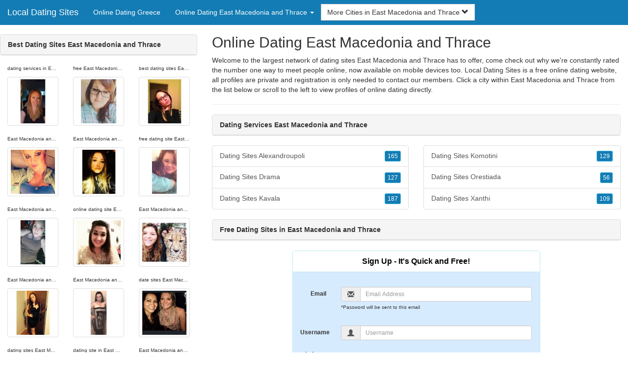

--- FILE ---
content_type: text/html; charset=UTF-8
request_url: https://www.local-dating-sites.com/gr/online-dating-east-macedonia-and-thrace/
body_size: 5069
content:
<!DOCTYPE html>
<html lang="en">
<head>
<meta http-equiv="content-type" content="text/html; charset=UTF-8">
<meta http-equiv="X-UA-Compatible" content="IE=edge">
<META NAME="robots" CONTENT="NOARCHIVE">
<title>Dating Site East Macedonia and Thrace | Online Dating East Macedonia and Thrace | Free Dating Sites in East Macedonia and Thrace | Best Dating Sites East Macedonia and Thrace | Dating Services East Macedonia and Thrace</title>
<meta name="viewport" content="width=device-width, initial-scale=1">
<meta name="description" content="Welcome to the largest network of dating sites East Macedonia and Thrace has to offer, come check out why we're constantly rated the number one way to meet people online, now available on mobile devices too.  Dating Site East Macedonia and Thrace, Online Dating East Macedonia and Thrace, Free Dating Sites in East Macedonia and Thrace, Best Dating Sites East Macedonia and Thrace, Dating Services East Macedonia and Thrace">
<link rel="canonical" href="https://www.local-dating-sites.com/gr/online-dating-east-macedonia-and-thrace/" />
<!-- HTML5 shim and Respond.js for IE8 support of HTML5 elements and media queries, must be included before any style/script -->
<!--[if lt IE 9]>
 <script src="https://oss.maxcdn.com/html5shiv/3.7.2/html5shiv.min.js"></script>
 <script src="https://oss.maxcdn.com/respond/1.4.2/respond.min.js"></script>
<![endif]-->
<link href="https://maxcdn.bootstrapcdn.com/bootstrap/3.4.1/css/bootstrap.min.css" rel="stylesheet">
<link href="/css/styles.min.css" rel="stylesheet">
</head>
<body>

<div class="navbar navbar-custom navbar-fixed-top">
  <div class="navbar-header"><a class="navbar-brand" href="/" title="Local Dating Sites">Local Dating Sites</a>
      <a class="navbar-toggle" data-toggle="collapse" data-target=".navbar-collapse">
        <span class="icon-bar"></span>
        <span class="icon-bar"></span>
        <span class="icon-bar"></span>
      </a>
  </div>

  <div class="navbar-collapse collapse">
      <ul class="nav navbar-nav">
        <li class="active"><a href="/gr/" title="Online Dating Greece">Online Dating Greece</a></li>

	<li class="dropdown">
          <a href="#" class="dropdown-toggle" data-toggle="dropdown" role="button" aria-expanded="false">Online Dating East Macedonia and Thrace <span class="caret"></span></a>
          <ul class="dropdown-menu scrollable-menu" role="menu">
	    <li><a href="./" title="Online Dating East Macedonia and Thrace">Online Dating East Macedonia and Thrace</a></li><li class="divider"></li><li><a href="/gr/online-dating-attica/" title="Online Dating Attica">Online Dating Attica</a></li><li><a href="/gr/online-dating-central-greece/" title="Online Dating Central Greece">Online Dating Central Greece</a></li><li><a href="/gr/online-dating-central-macedonia/" title="Online Dating Central Macedonia">Online Dating Central Macedonia</a></li><li><a href="/gr/online-dating-crete/" title="Online Dating Crete">Online Dating Crete</a></li><li><a href="/gr/online-dating-east-macedonia-and-thrace/" title="Online Dating East Macedonia and Thrace">Online Dating East Macedonia and Thrace</a></li><li><a href="/gr/online-dating-epirus/" title="Online Dating Epirus">Online Dating Epirus</a></li><li><a href="/gr/online-dating-ionian-islands/" title="Online Dating Ionian Islands">Online Dating Ionian Islands</a></li><li><a href="/gr/online-dating-north-aegean/" title="Online Dating North Aegean">Online Dating North Aegean</a></li><li><a href="/gr/online-dating-peloponnese/" title="Online Dating Peloponnese">Online Dating Peloponnese</a></li><li><a href="/gr/online-dating-south-aegean/" title="Online Dating South Aegean">Online Dating South Aegean</a></li><li><a href="/gr/online-dating-thessaly/" title="Online Dating Thessaly">Online Dating Thessaly</a></li><li><a href="/gr/online-dating-west-greece/" title="Online Dating West Greece">Online Dating West Greece</a></li><li><a href="/gr/online-dating-west-macedonia/" title="Online Dating West Macedonia">Online Dating West Macedonia</a></li>
          </ul>
        </li>
      </ul>


	<form class="navbar-form">
        <div class="form-group" style="display:inline;">
          <div class="input-group">
            <div class="input-group-btn">
              <button type="button" class="btn btn-default dropdown-toggle" data-toggle="dropdown">More Cities in East Macedonia and Thrace <span class="glyphicon glyphicon-chevron-down"></span></button>
	      <br clear=all>
              <ul class="dropdown-menu scrollable-menu">
		<li><a href="/gr/online-dating-east-macedonia-and-thrace/dating-sites-alexandroupoli.shtml" title="Dating Sites Alexandroupoli">Alexandroupoli</a></li><li><a href="/gr/online-dating-east-macedonia-and-thrace/dating-sites-drama.shtml" title="Dating Sites Drama">Drama</a></li><li><a href="/gr/online-dating-east-macedonia-and-thrace/dating-sites-kavala.shtml" title="Dating Sites Kavala">Kavala</a></li><li><a href="/gr/online-dating-east-macedonia-and-thrace/dating-sites-komotini.shtml" title="Dating Sites Komotini">Komotini</a></li><li><a href="/gr/online-dating-east-macedonia-and-thrace/dating-sites-orestiada.shtml" title="Dating Sites Orestiada">Orestiada</a></li><li><a href="/gr/online-dating-east-macedonia-and-thrace/dating-sites-xanthi.shtml" title="Dating Sites Xanthi">Xanthi</a></li>
              </ul>
            </div>
          </div>
        </div>
      </form>
  </div>
</div>




<div class="container-fluid pagination-centered">

  <div class="row">
    <div class="col-xs-0 col-sm-0 col-md-4 col-lg-4 hidden-xs hidden-sm">
      <br clear=all>

      <div class="panel panel-default">
        <div class="panel-heading"><b>Best Dating Sites East Macedonia and Thrace</b></div>
      </div>

      <p>
      <div class="text-center">
	<ul class="hide-bullets">
	  <li class="col-sm-4"><p class="tinytext">dating services in East Macedonia and Thrace</p><a href="/dating-sites/kait18john.shtml" title="dating services in East Macedonia and Thrace" class="thumbnail"><img src="/images/client-loader.gif" data-src="/images/profiles/F/kait18john.jpg" style="min-height:90px;height:90px;min-width:90px;width:90px" class="img-responsive lazy" alt="dating services in East Macedonia and Thrace" /></a></li>	  <li class="col-sm-4"><p class="tinytext">free East Macedonia and Thrace dating sites</p><a href="/dating-sites/ash32377.shtml" title="free East Macedonia and Thrace dating sites" class="thumbnail"><img src="/images/client-loader.gif" data-src="/images/profiles/F/ash32377.jpg" style="min-height:90px;height:90px;min-width:90px;width:90px" class="img-responsive lazy" alt="free East Macedonia and Thrace dating sites" /></a></li>	  <li class="col-sm-4"><p class="tinytext">best dating sites East Macedonia and Thrace</p><a href="/dating-sites/Paranormalfan83.shtml" title="best dating sites East Macedonia and Thrace" class="thumbnail"><img src="/images/client-loader.gif" data-src="/images/profiles/F/Paranormalfan83.jpg" style="min-height:90px;height:90px;min-width:90px;width:90px" class="img-responsive lazy" alt="best dating sites East Macedonia and Thrace" /></a></li>
	  <li class="col-sm-4"><p class="tinytext">East Macedonia and Thrace dating services</p><a href="/dating-sites/chrissyxco.shtml" title="East Macedonia and Thrace dating services" class="thumbnail"><img src="/images/client-loader.gif" data-src="/images/profiles/F/chrissyxco.jpg" style="min-height:90px;height:90px;min-width:90px;width:90px" class="img-responsive lazy" alt="East Macedonia and Thrace dating services" /></a></li>	  <li class="col-sm-4"><p class="tinytext">East Macedonia and Thrace free online dating</p><a href="/dating-sites/brittlynn611.shtml" title="East Macedonia and Thrace free online dating" class="thumbnail"><img src="/images/client-loader.gif" data-src="/images/profiles/F/brittlynn611.jpg" style="min-height:90px;height:90px;min-width:90px;width:90px" class="img-responsive lazy" alt="East Macedonia and Thrace free online dating" /></a></li>	  <li class="col-sm-4"><p class="tinytext">free dating site East Macedonia and Thrace</p><a href="/dating-sites/kyliedawn90.shtml" title="free dating site East Macedonia and Thrace" class="thumbnail"><img src="/images/client-loader.gif" data-src="/images/profiles/F/kyliedawn90.jpg" style="min-height:90px;height:90px;min-width:90px;width:90px" class="img-responsive lazy" alt="free dating site East Macedonia and Thrace" /></a></li>
	  <li class="col-sm-4"><p class="tinytext">East Macedonia and Thrace free dating website</p><a href="/dating-sites/Valkyrie0523.shtml" title="East Macedonia and Thrace free dating website" class="thumbnail"><img src="/images/client-loader.gif" data-src="/images/profiles/F/Valkyrie0523.jpg" style="min-height:90px;height:90px;min-width:90px;width:90px" class="img-responsive lazy" alt="East Macedonia and Thrace free dating website" /></a></li>	  <li class="col-sm-4"><p class="tinytext">online dating site East Macedonia and Thrace</p><a href="/dating-sites/ELM84.shtml" title="online dating site East Macedonia and Thrace" class="thumbnail"><img src="/images/client-loader.gif" data-src="/images/profiles/F/ELM84.jpg" style="min-height:90px;height:90px;min-width:90px;width:90px" class="img-responsive lazy" alt="online dating site East Macedonia and Thrace" /></a></li>	  <li class="col-sm-4"><p class="tinytext">East Macedonia and Thrace dating website</p><a href="/dating-sites/hunnie0320.shtml" title="East Macedonia and Thrace dating website" class="thumbnail"><img src="/images/client-loader.gif" data-src="/images/profiles/F/hunnie0320.jpg" style="min-height:90px;height:90px;min-width:90px;width:90px" class="img-responsive lazy" alt="East Macedonia and Thrace dating website" /></a></li>
	  <li class="col-sm-4"><p class="tinytext">East Macedonia and Thrace dating site</p><a href="/dating-sites/lovelylori90.shtml" title="East Macedonia and Thrace dating site" class="thumbnail"><img src="/images/client-loader.gif" data-src="/images/profiles/F/lovelylori90.jpg" style="min-height:90px;height:90px;min-width:90px;width:90px" class="img-responsive lazy" alt="East Macedonia and Thrace dating site" /></a></li>	  <li class="col-sm-4"><p class="tinytext">East Macedonia and Thrace dating online</p><a href="/dating-sites/Kelli_28.shtml" title="East Macedonia and Thrace dating online" class="thumbnail"><img src="/images/client-loader.gif" data-src="/images/profiles/F/Kelli_28.jpg" style="min-height:90px;height:90px;min-width:90px;width:90px" class="img-responsive lazy" alt="East Macedonia and Thrace dating online" /></a></li>	  <li class="col-sm-4"><p class="tinytext">date sites East Macedonia and Thrace</p><a href="/dating-sites/meagan2487.shtml" title="date sites East Macedonia and Thrace" class="thumbnail"><img src="/images/client-loader.gif" data-src="/images/profiles/F/meagan2487.jpg" style="min-height:90px;height:90px;min-width:90px;width:90px" class="img-responsive lazy" alt="date sites East Macedonia and Thrace" /></a></li>
	  <li class="col-sm-4"><p class="tinytext">dating sites East Macedonia and Thrace free</p><a href="/dating-sites/Hokielax8.shtml" title="dating sites East Macedonia and Thrace free" class="thumbnail"><img src="/images/client-loader.gif" data-src="/images/profiles/F/Hokielax8.jpg" style="min-height:90px;height:90px;min-width:90px;width:90px" class="img-responsive lazy" alt="dating sites East Macedonia and Thrace free" /></a></li>	  <li class="col-sm-4"><p class="tinytext">dating site in East Macedonia and Thrace</p><a href="/dating-sites/yourinclusion.shtml" title="dating site in East Macedonia and Thrace" class="thumbnail"><img src="/images/client-loader.gif" data-src="/images/profiles/F/yourinclusion.jpg" style="min-height:90px;height:90px;min-width:90px;width:90px" class="img-responsive lazy" alt="dating site in East Macedonia and Thrace" /></a></li>	  <li class="col-sm-4"><p class="tinytext">East Macedonia and Thrace date sites</p><a href="/dating-sites/AliBird91.shtml" title="East Macedonia and Thrace date sites" class="thumbnail"><img src="/images/client-loader.gif" data-src="/images/profiles/F/AliBird91.jpg" style="min-height:90px;height:90px;min-width:90px;width:90px" class="img-responsive lazy" alt="East Macedonia and Thrace date sites" /></a></li>
	  <li class="col-sm-4"><p class="tinytext">online dating sites East Macedonia and Thrace</p><a href="/dating-sites/ry_elle.shtml" title="online dating sites East Macedonia and Thrace" class="thumbnail"><img src="/images/client-loader.gif" data-src="/images/profiles/F/ry_elle.jpg" style="min-height:90px;height:90px;min-width:90px;width:90px" class="img-responsive lazy" alt="online dating sites East Macedonia and Thrace" /></a></li>	  <li class="col-sm-4"><p class="tinytext">East Macedonia and Thrace dating sites</p><a href="/dating-sites/vem1.shtml" title="East Macedonia and Thrace dating sites" class="thumbnail"><img src="/images/client-loader.gif" data-src="/images/profiles/F/vem1.jpg" style="min-height:90px;height:90px;min-width:90px;width:90px" class="img-responsive lazy" alt="East Macedonia and Thrace dating sites" /></a></li>	  <li class="col-sm-4"><p class="tinytext">dating sites in East Macedonia and Thrace</p><a href="/dating-sites/Kristinamarie93.shtml" title="dating sites in East Macedonia and Thrace" class="thumbnail"><img src="/images/client-loader.gif" data-src="/images/profiles/F/Kristinamarie93.jpg" style="min-height:90px;height:90px;min-width:90px;width:90px" class="img-responsive lazy" alt="dating sites in East Macedonia and Thrace" /></a></li>
	  <li class="col-sm-4"><p class="tinytext">free dating website East Macedonia and Thrace</p><a href="/dating-sites/BarDown8.shtml" title="free dating website East Macedonia and Thrace" class="thumbnail"><img src="/images/client-loader.gif" data-src="/images/profiles/M/BarDown8.jpg" style="min-height:90px;height:90px;min-width:90px;width:90px" class="img-responsive lazy" alt="free dating website East Macedonia and Thrace" /></a></li>	  <li class="col-sm-4"><p class="tinytext">East Macedonia and Thrace online dating free</p><a href="/dating-sites/locklairjoe.shtml" title="East Macedonia and Thrace online dating free" class="thumbnail"><img src="/images/client-loader.gif" data-src="/images/profiles/M/locklairjoe.jpg" style="min-height:90px;height:90px;min-width:90px;width:90px" class="img-responsive lazy" alt="East Macedonia and Thrace online dating free" /></a></li>	  <li class="col-sm-4"><p class="tinytext">online dating site East Macedonia and Thrace</p><a href="/dating-sites/Csmith353.shtml" title="online dating site East Macedonia and Thrace" class="thumbnail"><img src="/images/client-loader.gif" data-src="/images/profiles/M/Csmith353.jpg" style="min-height:90px;height:90px;min-width:90px;width:90px" class="img-responsive lazy" alt="online dating site East Macedonia and Thrace" /></a></li>
	  <li class="col-sm-4"><p class="tinytext">East Macedonia and Thrace free dating website</p><a href="/dating-sites/bostonmass83.shtml" title="East Macedonia and Thrace free dating website" class="thumbnail"><img src="/images/client-loader.gif" data-src="/images/profiles/M/bostonmass83.jpg" style="min-height:90px;height:90px;min-width:90px;width:90px" class="img-responsive lazy" alt="East Macedonia and Thrace free dating website" /></a></li>	  <li class="col-sm-4"><p class="tinytext">free online dating in East Macedonia and Thrace</p><a href="/dating-sites/derek41889.shtml" title="free online dating in East Macedonia and Thrace" class="thumbnail"><img src="/images/client-loader.gif" data-src="/images/profiles/M/derek41889.jpg" style="min-height:90px;height:90px;min-width:90px;width:90px" class="img-responsive lazy" alt="free online dating in East Macedonia and Thrace" /></a></li>	  <li class="col-sm-4"><p class="tinytext">online dating East Macedonia and Thrace</p><a href="/dating-sites/csmcadams.shtml" title="online dating East Macedonia and Thrace" class="thumbnail"><img src="/images/client-loader.gif" data-src="/images/profiles/M/csmcadams.jpg" style="min-height:90px;height:90px;min-width:90px;width:90px" class="img-responsive lazy" alt="online dating East Macedonia and Thrace" /></a></li>

	</ul>
      </div>
      </p>
    </div>


    <div class="col-xs-12 col-sm-12 col-md-8 col-lg-8">
      <h2>Online Dating East Macedonia and Thrace</h2>
      <p>
        Welcome to the largest network of dating sites East Macedonia and Thrace has to offer, come check out why we're constantly rated the number one way to meet people online, now available on mobile devices too. 
        Local Dating Sites is a free online dating website, all profiles are private and registration is only needed to contact our members. Click a city within <a href="./" title="East Macedonia and Thrace" class=mutedlinks onclick="tagz.style.display='block';">East Macedonia and Thrace</a> from the list below or scroll to the left to view profiles of online dating directly.
      </p>

      
      <hr>

      <div class="panel panel-default">
        <div class="panel-heading"><b>Dating Services East Macedonia and Thrace</b></div>
      </div>

      <div class="row">
        <div class="col-xs-6">
	  <div class="list-group">
  	  <a href="/gr/online-dating-east-macedonia-and-thrace/dating-sites-alexandroupoli.shtml" title="Dating Sites Alexandroupoli" class="list-group-item clearfix">Dating Sites Alexandroupoli <span class="pull-right"><button class="btn btn-xs btn-info">165</button></span></a><a href="/gr/online-dating-east-macedonia-and-thrace/dating-sites-drama.shtml" title="Dating Sites Drama" class="list-group-item clearfix">Dating Sites Drama <span class="pull-right"><button class="btn btn-xs btn-info">127</button></span></a><a href="/gr/online-dating-east-macedonia-and-thrace/dating-sites-kavala.shtml" title="Dating Sites Kavala" class="list-group-item clearfix">Dating Sites Kavala <span class="pull-right"><button class="btn btn-xs btn-info">187</button></span></a>
          </div>
        </div>
        <div class="col-xs-6">
	  <div class="list-group">
  	  <a href="/gr/online-dating-east-macedonia-and-thrace/dating-sites-komotini.shtml" title="Dating Sites Komotini" class="list-group-item clearfix">Dating Sites Komotini <span class="pull-right"><button class="btn btn-xs btn-info">129</button></span></a><a href="/gr/online-dating-east-macedonia-and-thrace/dating-sites-orestiada.shtml" title="Dating Sites Orestiada" class="list-group-item clearfix">Dating Sites Orestiada <span class="pull-right"><button class="btn btn-xs btn-info">56</button></span></a><a href="/gr/online-dating-east-macedonia-and-thrace/dating-sites-xanthi.shtml" title="Dating Sites Xanthi" class="list-group-item clearfix">Dating Sites Xanthi <span class="pull-right"><button class="btn btn-xs btn-info">109</button></span></a>
          </div>
        </div>
      </div>

      <div class="panel panel-default">
        <div class="panel-heading"><b>Free Dating Sites in East Macedonia and Thrace</b></div>
      </div>

      <div class="col-xs-12 col-sm-12 col-md-12 col-lg-12">
        



<div style="margin-top:1px;" class="col-lg-8 col-lg-offset-2 col-md-10 col-md-offset-1 col-sm-12 col-xs-12">
  <div class="panel panel-info" style="background-color: #D7EBFF;">
    <div class="panel-heading" style="background-color: #FFFFFF;">
      <div class="panel-title text-center" style="background-color: #FFFFFF; color: #000000;"><b>Sign Up - It's Quick and Free!</b>
      </div>
    </div>
    <div style="padding-top:30px" class="panel-body">
      <form class="form-horizontal" role="form" method="POST" action="/register/join.cgi">

        <input type="hidden" name="cid" value="join">
        <input type="hidden" name="eid" value="name">
        <input type="hidden" name="key" value="">

        <div class="form-group form-group-sm">
          <label class="col-xs-0 hidden-xs col-sm-0 hidden-sm col-md-2 col-lg-2 control-label" for="email">Email</label>
          <div class="col-xs-12 col-sm-12 col-md-10 col-lg-10">
            <div style="margin-bottom: 5px" class="input-group">
              <span class="input-group-addon"><i class="glyphicon glyphicon-envelope"></i></span>
              <input id="email" aria-label="Email" type="text" class="form-control" name="email" value="" placeholder="Email Address" required>
            </div>
            <div style="margin-bottom: 5px" class="input-group">
              <p class="tinytext">*Password will be sent to this email</p>
            </div>
          </div>
        </div>
        <div class="form-group form-group-sm">
          <label class="col-sm-0 hidden-xs col-sm-0 hidden-sm col-md-2 col-lg-2 control-label" for="username">Username</label>
          <div class="col-xs-12 col-sm-12 col-md-10 col-lg-10">
            <div style="margin-bottom: 5px" class="input-group">
              <span class="input-group-addon"><i class="glyphicon glyphicon-user"></i></span>
              <input id="username" aria-label="Username" type="text" class="form-control" name="username" value="" placeholder="Username" required>
            </div>
          </div>
        </div>



        <div style="margin-bottom: 5px" class="input-group">
          <label>Birth Day </label>
        </div>
        <div class="row">
          <div class="col-xs-7 col-md-4">
            <select class="form-control input-sm" name="mm" aria-label="Month" style="margin: 5px">
              <option value="01" SELECTED>Jan</option>
              <option value="02">Feb</option>
              <option value="03">Mar</option>
              <option value="04">Apr</option>
              <option value="05">May</option>
              <option value="06">Jun</option>
              <option value="07">Jul</option>
              <option value="08">Aug</option>
              <option value="09">Sep</option>
              <option value="10">Oct</option>
              <option value="11">Nov</option>
              <option value="12">Dec</option>
            </select>
          </div>
          <div class="col-xs-5 col-md-4">
            <select class="form-control input-sm" name="dd" aria-label="Day" style="margin: 5px">
              <option value="01" SELECTED>1</option>
              <option value="02">2</option>
              <option value="03">3</option>
              <option value="04">4</option>
              <option value="05">5</option>
              <option value="06">6</option>
              <option value="07">7</option>
              <option value="08">8</option>
              <option value="09">9</option>
              <option value="10">10</option>
              <option value="11">11</option>
              <option value="12">12</option>
              <option value="13">13</option>
              <option value="14">14</option>
              <option value="15">15</option>
              <option value="16">16</option>
              <option value="17">17</option>
              <option value="18">18</option>
              <option value="19">19</option>
              <option value="20">20</option>
              <option value="21">21</option>
              <option value="22">22</option>
              <option value="23">23</option>
              <option value="24">24</option>
              <option value="25">25</option>
              <option value="26">26</option>
              <option value="27">27</option>
              <option value="28">28</option>
              <option value="29">29</option>
              <option value="30">30</option>
              <option value="31">31</option>
            </select>
          </div>
          <div class="col-xs-12 col-md-4">
            <select class="form-control input-sm" name="yy" aria-label="Year" style="margin: 5px">
              <option value="2015">2015</option>
              <option value="2014">2014</option>
              <option value="2013">2013</option>
              <option value="2012">2012</option>
              <option value="2011">2011</option>
              <option value="2010">2010</option>
              <option value="2009">2009</option>
              <option value="2008">2008</option>
              <option value="2007">2007</option>
              <option value="2006">2006</option>
              <option value="2005">2005</option>
              <option value="2004">2004</option>
              <option value="2003">2003</option>
              <option value="2002">2002</option>
              <option value="2001">2001</option>
              <option value="2000">2000</option>
              <option value="1999">1999</option>
              <option value="1998">1998</option>
              <option value="1997">1997</option>
              <option value="1996">1996</option>
              <option value="1995">1995</option>
              <option value="1994">1994</option>
              <option value="1993">1993</option>
              <option value="1992">1992</option>
              <option value="1991">1991</option>
              <option value="1990">1990</option>
              <option value="1989">1989</option>
              <option value="1988">1988</option>
              <option value="1987">1987</option>
              <option value="1986">1986</option>
              <option value="1985">1985</option>
              <option value="1984">1984</option>
              <option value="1983">1983</option>
              <option value="1982">1982</option>
              <option value="1981">1981</option>
              <option value="1980" SELECTED>1980</option>
              <option value="1979">1979</option>
              <option value="1978">1978</option>
              <option value="1977">1977</option>
              <option value="1976">1976</option>
              <option value="1975">1975</option>
              <option value="1974">1974</option>
              <option value="1973">1973</option>
              <option value="1972">1972</option>
              <option value="1971">1971</option>
              <option value="1970">1970</option>
              <option value="1969">1969</option>
              <option value="1968">1968</option>
              <option value="1967">1967</option>
              <option value="1966">1966</option>
              <option value="1965">1965</option>
              <option value="1964">1964</option>
              <option value="1963">1963</option>
              <option value="1962">1962</option>
              <option value="1961">1961</option>
              <option value="1960">1960</option>
              <option value="1959">1959</option>
              <option value="1958">1958</option>
              <option value="1957">1957</option>
              <option value="1956">1956</option>
              <option value="1955">1955</option>
              <option value="1954">1954</option>
              <option value="1953">1953</option>
              <option value="1952">1952</option>
              <option value="1951">1951</option>
              <option value="1950">1950</option>
              <option value="1949">1949</option>
              <option value="1948">1948</option>
              <option value="1947">1947</option>
              <option value="1946">1946</option>
              <option value="1945">1945</option>
              <option value="1944">1944</option>
              <option value="1943">1943</option>
              <option value="1942">1942</option>
              <option value="1941">1941</option>
              <option value="1940">1940</option>
              <option value="1939">1939</option>
              <option value="1938">1938</option>
              <option value="1937">1937</option>
              <option value="1936">1936</option>
              <option value="1935">1935</option>
              <option value="1934">1934</option>
              <option value="1933">1933</option>
              <option value="1932">1932</option>
              <option value="1931">1931</option>
              <option value="1930">1930</option>
              <option value="1929">1929</option>
              <option value="1928">1928</option>
              <option value="1927">1927</option>
              <option value="1926">1926</option>
              <option value="1925">1925</option>
              <option value="1924">1924</option>
              <option value="1923">1923</option>
              <option value="1922">1922</option>
              <option value="1921">1921</option>
              <option value="1920">1920</option>
              <option value="1919">1919</option>
              <option value="1918">1918</option>
              <option value="1917">1917</option>
              <option value="1916">1916</option>
              <option value="1915">1915</option>
            </select>
          </div>
        </div>
        <div class="form-group">
          <div class="col-md-12 control">
            <br>
            <div style="border-top: 1px solid#888; padding-top:15px; font-size:85%"></div>
            <small>By joining I agree to the <u><a href="https://www.freeonlinehookup.com/pages/terms.html" rel="nofollow" target="_blank">Terms and Conditions</a></u> and <u><a href="https://www.freeonlinehookup.com/pages/preview?page=privacy" rel="nofollow" target="_blank">Privacy Policy</a></u>. I also agree to receive flirts, messages, account updates and special offers via email.</small>
          </div>
        </div>
        <div style="margin-top:10px" class="form-group">
          <div class="col-sm-12 controls">
            <button class="btn btn-sm btn-block btn-primary" type="submit">Register</button>
          </div>
        </div>
      </form>
    </div>
  </div>
</div>

<br clear=all>


      </div>

      <BR CLEAR=ALL>

      <div class="panel panel-default">
        <div class="panel-heading"><b>Dating Site East Macedonia and Thrace</b></div>
      </div>

      <!-- Tags -->
      <div style=display:none id=tagz>
      <h5 class="title">East Macedonia and Thrace Dating Sites, Online Dating East Macedonia and Thrace, Free Dating Sites East Macedonia and Thrace, Dating Sites East Macedonia and Thrace, Dating Websites East Macedonia and Thrace</h5>
      </div>

    </div>

  </div>
</div>

<BR><BR>
<div class="footer">
<div class="container">
  <div class="row">
  <div class="col-md-12">
    <div class="footer-copyright">Copyright &copy; 2021 <a href="/" title="Local Dating Sites">Local Dating Sites</a> | <a href="/gr/" title="Online Dating Greece">Online Dating Greece</a> | <a href="./" title="Online Dating East Macedonia and Thrace">Online Dating East Macedonia and Thrace</a> | <a href="/privacy.shtml" rel="nofollow">Privacy Policy</a> | <a href="/terms.shtml" rel="nofollow">Terms of Use</a> | <a href="/2257.shtml" rel="nofollow">2257 Compliance Statement</a></div>
  </div>
  </div>
</div>
</div>

<!-- script references -->
<script src="https://ajax.googleapis.com/ajax/libs/jquery/3.6.1/jquery.min.js"></script>

<script src="https://maxcdn.bootstrapcdn.com/bootstrap/3.4.1/js/bootstrap.min.js"></script>

<!-- Trigger LazyLoading Via lazysizes 5.3.2 -->
<script>
window.lazySizesConfig = window.lazySizesConfig || {};
window.lazySizesConfig.init = false;
</script>
<script src="https://cdnjs.cloudflare.com/ajax/libs/lazysizes/5.3.2/lazysizes.min.js"></script>
<script>
 lazySizes.cfg.lazyClass = 'lazy';
 $(document).ready(function() {lazySizes.init();});
</script>

</body>
</html>
